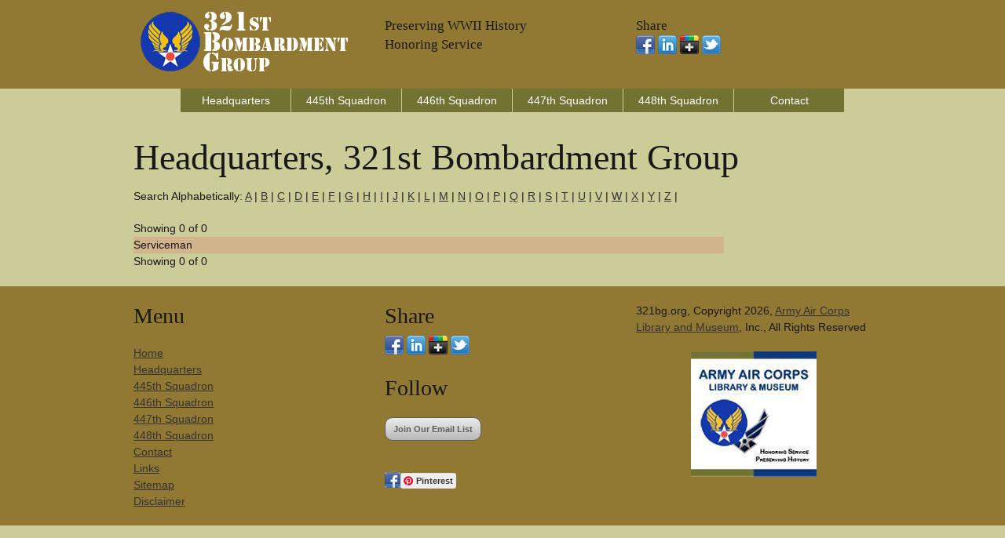

--- FILE ---
content_type: text/html;charset=UTF-8
request_url: https://www.321bg.org/headquarters-squadron.cfm?ln=v
body_size: 2384
content:



<!DOCTYPE html>
<!--[if lt IE 7 ]><html class="ie ie6" lang="en"> <![endif]-->
<!--[if IE 7 ]><html class="ie ie7" lang="en"> <![endif]-->
<!--[if IE 8 ]><html class="ie ie8" lang="en"> <![endif]-->
<!--[if (gte IE 9)|!(IE)]><!--><html lang="en"> <!--<![endif]-->
<head>

	<!-- Basic Page Needs
  ================================================== -->
	<meta charset="utf-8">
	<title>Headquarters - 321st Bombardment Group - World War II  - "v" </title>
	<meta name="description" content="Headquarters, 321st Bombardment Group WWII.  Army Air Corps Library and Museum.  - v " />
	<meta name="keywords" content="" />
	<META NAME="robots" content="index,follow">
	<!-- need to update by new listing ? -->

	<!-- Mobile Specific Metas
  ================================================== -->
	<meta name="viewport" content="width=device-width, initial-scale=1, maximum-scale=1">

	<!-- CSS
  ================================================== -->
	<link rel="stylesheet" href="stylesheets/base.css">
	<link rel="stylesheet" href="stylesheets/skeleton.css">
	<link rel="stylesheet" href="stylesheets/layout.css">

	<!--[if lt IE 9]>
		<script src="http://html5shim.googlecode.com/svn/trunk/html5.js"></script>
	<![endif]-->

	<!-- Favicons
	================================================== -->
	<link rel="shortcut icon" href="images/logo.ico">
	<link rel="apple-touch-icon" href="images/apple-touch-icon.png">
	<link rel="apple-touch-icon" sizes="72x72" href="images/apple-touch-icon-72x72.png">
	<link rel="apple-touch-icon" sizes="114x114" href="images/apple-touch-icon-114x114.png">

	<!-- Google Fonts If Need Different
  	================================================== -->


	<!-- Google Analytics Code
  	================================================== -->
    
    
    
	<!-- Final Updates
  	================================================== -->
        
    

<!-- Please call pinit.js only once per page -->
<script type="text/javascript" async  data-pin-hover="true" src="//assets.pinterest.com/js/pinit.js"></script>
<meta name="p:domain_verify" content="09c162dd18fcdc4347801fd93e8cacab"/>

</head>
<body>



	<!-- Primary Page Layout
	================================================== -->

<!-- Super Container for entire site -->
<div class="super-container full-width" id="section-header" style="background:#917833;">

	<!-- 960 Container -->
	<div class="container">			
		
			<!-- Branding -->
			<div class="one-third column">
				<a href="/"><img src="images/321bglogo.png" alt="321st Bombardment Group Website Logo" border="0" /></a>
			</div>
            <div class="one-third column">
        	<br class="clear">
               	<h5>Preserving WWII History</h5><h5>Honoring Service</h5>
                <p></p>
            </div>
            
			<!-- /End Branding -->
			<div class="one-third column">
        	<br class="clear">
						<h5>Share</h5>
                        <p> 
                        <a href="https://www.facebook.com/sharer/sharer.php?u=http://www.321bg.org/headquarters-squadron.cfm"><img src="images/facebook.png"></a>
                       <a href="https://www.linkedin.com/shareArticle?mini=true&url=http://www.321bg.org/headquarters-squadron.cfm&title=&summary=&source="><img src="images/linkedin.png"></a>
                        <a href="https://plus.google.com/share?url=http://www.321bg.org/headquarters-squadron.cfm"><img src="images/google-plus-black.png"></a>
                        <a href="https://twitter.com/home?status=http://www.321bg.org/headquarters-squadron.cfm"><img src="images/twitter-2.png"></a>
                     	</p>
            </div>
            
			
		<!-- /End header columns -->	
	
	</div>
	<!-- End 960 Container -->
	
</div>
<!-- End SuperContainer -->



<!-- Super Container -->
<div class="super-container full-width" id="section-topper">

	<!-- 960 Container -->
	<div class="container">		

			<div class="sixteen columns offset-by-one omega navigation">
				
			<!-- Responsive Nav - Displays when screen gets small enough -->
				<div id="responsive-nav" >
             
				<li> <a href="headquarters-squadron.cfm">Headquarters</a></li>                
				<li> <a href="445th-squadron.cfm">445th Squadron</a></li>                
				<li> <a href="446th-squadron.cfm">446th Squadron</a></li>                
				<li> <a href="447th-squadron.cfm">447th Squadron</a></li>  
				<li> <a href="448th-squadron.cfm">448th Squadron</a></li>  
				<li> <a href="contact.cfm">Contact</a></li>                
				
                </div>
				<!-- /End Responsive Nav -->
			</div>  
			<!-- /End main Nav -->	

	</div>
</div>


<!-- Super Container -->
<div class="super-container full-width" id="section-topper">

	<!-- 960 Container -->
	<div class="container">		
	<!-- Row Break -->

		<div class="sixteen columns">
        	<br class="clear">

    
<h1>Headquarters, 321st Bombardment Group</h1>    
                
<p>Search Alphabetically: <a href="/headquarters-squadron.cfm?ln=a">A</a> | <a href="/headquarters-squadron.cfm?ln=b">B</a> | <a href="/headquarters-squadron.cfm?ln=c">C</a> | <a href="/headquarters-squadron.cfm?ln=d">D</a> | <a href="/headquarters-squadron.cfm?ln=e">E</a> | <a href="/headquarters-squadron.cfm?ln=f">F</a> | <a href="/headquarters-squadron.cfm?ln=g">G</a> | <a href="/headquarters-squadron.cfm?ln=h">H</a> | <a href="/headquarters-squadron.cfm?ln=i">I</a> | <a href="/headquarters-squadron.cfm?ln=j">J</a> | <a href="/headquarters-squadron.cfm?ln=k">K</a> | <a href="/headquarters-squadron.cfm?ln=l">L</a> | <a href="/headquarters-squadron.cfm?ln=m">M</a> | <a href="/headquarters-squadron.cfm?ln=n">N</a> | <a href="/headquarters-squadron.cfm?ln=o">O</a> | <a href="/headquarters-squadron.cfm?ln=p">P</a> | <a href="/headquarters-squadron.cfm?ln=q">Q</a> | <a href="/headquarters-squadron.cfm?ln=r">R</a> | <a href="/headquarters-squadron.cfm?ln=s">S</a> | <a href="/headquarters-squadron.cfm?ln=t">T</a> | <a href="/headquarters-squadron.cfm?ln=u">U</a> | <a href="/headquarters-squadron.cfm?ln=v">V</a> | <a href="/headquarters-squadron.cfm?ln=w">W</a> | <a href="/headquarters-squadron.cfm?ln=x">X</a> | <a href="/headquarters-squadron.cfm?ln=y">Y</a> | <a href="/headquarters-squadron.cfm?ln=z">Z</a> |</p>
        



<table width="100%" cellspacing="0">

<tr>

Showing 0 of 0 
</tr>

</table> 
  

<table width="80%">
<tr bgcolor="tan">
<td>Serviceman</td>
<td></td>
</tr>

      

    </table>

<table width="100%" cellspacing="0">

<tr>

Showing 0 of 0 
</tr>

</table> 
      


    	<br class="clear" />



            
		</div>		
	<!-- /End Row Break-->	
	</div>
	<!-- /End 960 Container -->	
</div>
<!-- /End Super Container -->


<div class="super-container full-width" id="section-topper" style="background:#917833;">

	<div class="container">
    	<br class="clear" />
		<div class="one-third column">
			<h3>Menu</h3>
			<p><div id="responsive-nav" >
				 <a href="/">Home</a><br />
				 <a href="headquarters-squadron.cfm">Headquarters</a><br />               
				 <a href="445th-squadron.cfm">445th Squadron</a><br />               
				 <a href="446th-squadron.cfm">446th Squadron</a><br />                
				 <a href="447th-squadron.cfm">447th Squadron</a><br />             
				 <a href="448th-squadron.cfm">448th Squadron</a><br />             
				 <a href="contact.cfm">Contact</a><br />
                 <a href="links.cfm">Links</a><br />
                 <a href="sitemap.xml">Sitemap</a><br />
                 <a href="disclaimer.html">Disclaimer</a><br />
              </div></p>
		</div>
		<div class="one-third column">
			<h3>Share</h3>
                        <p> 
                        <a href="https://www.facebook.com/sharer/sharer.php?u=http://www.321bg.org/headquarters-squadron.cfm"><img src="images/facebook.png"></a>
                       <a href="https://www.linkedin.com/shareArticle?mini=true&url=http://www.321bg.org/headquarters-squadron.cfm&title=&summary=&source="><img src="images/linkedin.png"></a>
                        <a href="https://plus.google.com/share?url=http://www.321bg.org/headquarters-squadron.cfm"><img src="images/google-plus-black.png"></a>
                        <a href="https://twitter.com/home?status=http://www.321bg.org/headquarters-squadron.cfm"><img src="images/twitter-2.png"></a>
                     	</p>
           	<h3>Follow</h5>
          	<p>
            <!-- BEGIN: Constant Contact Email List Form Button --><div><a href="http://visitor.r20.constantcontact.com/d.jsp?llr=8btteyrab&amp;p=oi&amp;m=1118575381563&amp;sit=jr65rrcjb&amp;f=3a142050-e524-4478-a501-cec379d55b46" class="button" style="border: 1px solid rgb(91, 91, 91); color: rgb(91, 91, 91); display: inline-block; padding: 8px 10px; text-shadow: none; border-radius: 10px; background-color: rgb(232, 232, 232);">Join Our Email List</a></div>
         	</p>   
            
            <p><a data-pin-do="buttonFollow" href="https://www.pinterest.com/aircorpsmuseum/">Pinterest</a> &nbsp;&nbsp;
				<a href="https://www.facebook.com/armyaircorps"><img src="images/facebook.gif" border="0" align="left" vspace="3" hspace="0" width="20" height="20" alt="Army Air Corps Museum Facebook Page" /></a></p>
		</div>
		<div class="one-third column">
			<p>321bg.org, Copyright 2026, <a href="http://www.armyaircorpsmuseum.org/321st_bombardment_group.cfm">Army Air Corps Library and Museum</a>, Inc., All Rights Reserved</p>
            <p align="center"><a href="http://www.armyaircorpsmuseum.org/"><img src="images/aaclm-160x160.jpg" border="0"></a></p>
		</div>

	</div><!-- container -->
</div>


<!-- End Document
================================================== -->
<script defer src="https://static.cloudflareinsights.com/beacon.min.js/vcd15cbe7772f49c399c6a5babf22c1241717689176015" integrity="sha512-ZpsOmlRQV6y907TI0dKBHq9Md29nnaEIPlkf84rnaERnq6zvWvPUqr2ft8M1aS28oN72PdrCzSjY4U6VaAw1EQ==" data-cf-beacon='{"version":"2024.11.0","token":"7efb495c56f04bd28026a20902c16087","r":1,"server_timing":{"name":{"cfCacheStatus":true,"cfEdge":true,"cfExtPri":true,"cfL4":true,"cfOrigin":true,"cfSpeedBrain":true},"location_startswith":null}}' crossorigin="anonymous"></script>
</body>
</html>